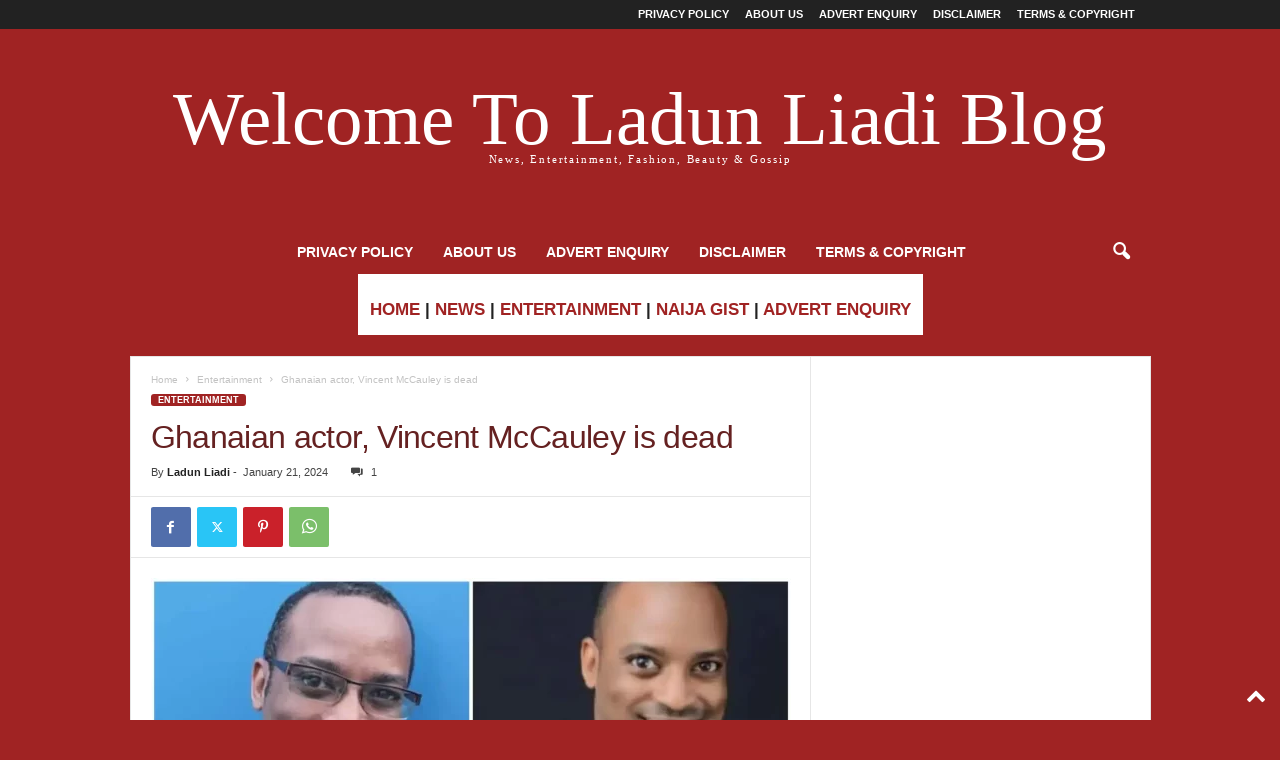

--- FILE ---
content_type: text/html; charset=UTF-8
request_url: https://ladunliadinews.com/ghanaian-actor-vincent-mccauley-is-dead/
body_size: 20859
content:
<!doctype html >
<!--[if IE 8]>    <html class="ie8" lang="en-US"> <![endif]-->
<!--[if IE 9]>    <html class="ie9" lang="en-US"> <![endif]-->
<!--[if gt IE 8]><!--> <html lang="en-US"> <!--<![endif]-->
<head>
    <title>Ghanaian actor, Vincent McCauley is dead | Ladun Liadi&#039;s Blog</title>
    <meta charset="UTF-8" />
    <meta name="viewport" content="width=device-width, initial-scale=1.0">
    <link rel="pingback" href="https://ladunliadinews.com/xmlrpc.php" />
    <meta name='robots' content='index, follow, max-image-preview:large, max-snippet:-1, max-video-preview:-1' />
	<style>img:is([sizes="auto" i], [sizes^="auto," i]) { contain-intrinsic-size: 3000px 1500px }</style>
	<link rel="icon" type="image/png" href="https://ladunliadinews.com/wp-content/uploads/2023/06/LLB-LOGO-2.jpg">
	<!-- This site is optimized with the Yoast SEO Premium plugin v20.3 (Yoast SEO v26.8) - https://yoast.com/product/yoast-seo-premium-wordpress/ -->
	<meta name="description" content="Renowned Ghanaian actor, Vincent McCauley is dead He passed away on Monday, January 15, 2024, following surgery for a brain tumor in South Africa. His" />
	<link rel="canonical" href="https://ladunliadinews.com/ghanaian-actor-vincent-mccauley-is-dead/" />
	<meta property="og:locale" content="en_US" />
	<meta property="og:type" content="article" />
	<meta property="og:title" content="Ghanaian actor, Vincent McCauley is dead" />
	<meta property="og:description" content="Ladun Liadi Blog is the premier online media for breaking news, entertainment and more in Nigeria." />
	<meta property="og:url" content="https://ladunliadinews.com/ghanaian-actor-vincent-mccauley-is-dead/" />
	<meta property="og:site_name" content="Ladun Liadi&#039;s Blog" />
	<meta property="article:publisher" content="https://web.facebook.com/Ladunliadi" />
	<meta property="article:published_time" content="2024-01-21T19:33:09+00:00" />
	<meta property="article:modified_time" content="2025-11-07T12:09:41+00:00" />
	<meta property="og:image" content="https://ladunliadinews.com/wp-content/uploads/2024/01/Ghanaian-actor-Vincent-McCauley-is-dead.webp" />
	<meta property="og:image:width" content="1536" />
	<meta property="og:image:height" content="863" />
	<meta property="og:image:type" content="image/webp" />
	<meta name="author" content="Ladun Liadi" />
	<meta name="twitter:card" content="summary_large_image" />
	<meta name="twitter:creator" content="@Ladunliadi" />
	<meta name="twitter:site" content="@Ladunliadi" />
	<meta name="twitter:label1" content="Written by" />
	<meta name="twitter:data1" content="Ladun Liadi" />
	<meta name="twitter:label2" content="Est. reading time" />
	<meta name="twitter:data2" content="2 minutes" />
	<script type="application/ld+json" class="yoast-schema-graph">{"@context":"https://schema.org","@graph":[{"@type":"Article","@id":"https://ladunliadinews.com/ghanaian-actor-vincent-mccauley-is-dead/#article","isPartOf":{"@id":"https://ladunliadinews.com/ghanaian-actor-vincent-mccauley-is-dead/"},"author":{"name":"Ladun Liadi","@id":"https://ladunliadinews.com/#/schema/person/47d521ac95659aa1447be4a31f030974"},"headline":"Ghanaian actor, Vincent McCauley is dead","datePublished":"2024-01-21T19:33:09+00:00","dateModified":"2025-11-07T12:09:41+00:00","mainEntityOfPage":{"@id":"https://ladunliadinews.com/ghanaian-actor-vincent-mccauley-is-dead/"},"wordCount":216,"commentCount":1,"publisher":{"@id":"https://ladunliadinews.com/#organization"},"image":{"@id":"https://ladunliadinews.com/ghanaian-actor-vincent-mccauley-is-dead/#primaryimage"},"thumbnailUrl":"https://ladunliadinews.com/wp-content/uploads/2024/01/Ghanaian-actor-Vincent-McCauley-is-dead.webp","keywords":["Vincent McCauley"],"articleSection":["Entertainment"],"inLanguage":"en-US","potentialAction":[{"@type":"CommentAction","name":"Comment","target":["https://ladunliadinews.com/ghanaian-actor-vincent-mccauley-is-dead/#respond"]}]},{"@type":"WebPage","@id":"https://ladunliadinews.com/ghanaian-actor-vincent-mccauley-is-dead/","url":"https://ladunliadinews.com/ghanaian-actor-vincent-mccauley-is-dead/","name":"Ghanaian actor, Vincent McCauley is dead | Ladun Liadi&#039;s Blog","isPartOf":{"@id":"https://ladunliadinews.com/#website"},"primaryImageOfPage":{"@id":"https://ladunliadinews.com/ghanaian-actor-vincent-mccauley-is-dead/#primaryimage"},"image":{"@id":"https://ladunliadinews.com/ghanaian-actor-vincent-mccauley-is-dead/#primaryimage"},"thumbnailUrl":"https://ladunliadinews.com/wp-content/uploads/2024/01/Ghanaian-actor-Vincent-McCauley-is-dead.webp","datePublished":"2024-01-21T19:33:09+00:00","dateModified":"2025-11-07T12:09:41+00:00","description":"Renowned Ghanaian actor, Vincent McCauley is dead He passed away on Monday, January 15, 2024, following surgery for a brain tumor in South Africa. His","breadcrumb":{"@id":"https://ladunliadinews.com/ghanaian-actor-vincent-mccauley-is-dead/#breadcrumb"},"inLanguage":"en-US","potentialAction":[{"@type":"ReadAction","target":["https://ladunliadinews.com/ghanaian-actor-vincent-mccauley-is-dead/"]}]},{"@type":"ImageObject","inLanguage":"en-US","@id":"https://ladunliadinews.com/ghanaian-actor-vincent-mccauley-is-dead/#primaryimage","url":"https://ladunliadinews.com/wp-content/uploads/2024/01/Ghanaian-actor-Vincent-McCauley-is-dead.webp","contentUrl":"https://ladunliadinews.com/wp-content/uploads/2024/01/Ghanaian-actor-Vincent-McCauley-is-dead.webp","width":1536,"height":863,"caption":"Ghanaian actor, Vincent McCauley is dead"},{"@type":"BreadcrumbList","@id":"https://ladunliadinews.com/ghanaian-actor-vincent-mccauley-is-dead/#breadcrumb","itemListElement":[{"@type":"ListItem","position":1,"name":"Home","item":"https://ladunliadinews.com/"},{"@type":"ListItem","position":2,"name":"Entertainment","item":"https://ladunliadinews.com/entertainment/"},{"@type":"ListItem","position":3,"name":"Ghanaian actor, Vincent McCauley is dead"}]},{"@type":"WebSite","@id":"https://ladunliadinews.com/#website","url":"https://ladunliadinews.com/","name":"Ladun Liadi's Blog","description":"Latest Entertainment, Celebrity, and Trending News Blog","publisher":{"@id":"https://ladunliadinews.com/#organization"},"alternateName":"Ladun Liadi's Blog","potentialAction":[{"@type":"SearchAction","target":{"@type":"EntryPoint","urlTemplate":"https://ladunliadinews.com/?s={search_term_string}"},"query-input":{"@type":"PropertyValueSpecification","valueRequired":true,"valueName":"search_term_string"}}],"inLanguage":"en-US"},{"@type":"Organization","@id":"https://ladunliadinews.com/#organization","name":"Ladun Liadi's Blog","alternateName":"Ladun Liadi's Blog","url":"https://ladunliadinews.com/","logo":{"@type":"ImageObject","inLanguage":"en-US","@id":"https://ladunliadinews.com/#/schema/logo/image/","url":"https://i0.wp.com/ladunliadinews.com/wp-content/uploads/2023/06/LLB-LOGO.jpg?fit=632%2C481&ssl=1","contentUrl":"https://i0.wp.com/ladunliadinews.com/wp-content/uploads/2023/06/LLB-LOGO.jpg?fit=632%2C481&ssl=1","width":632,"height":481,"caption":"Ladun Liadi's Blog"},"image":{"@id":"https://ladunliadinews.com/#/schema/logo/image/"},"sameAs":["https://web.facebook.com/Ladunliadi","https://x.com/Ladunliadi","https://www.instagram.com/ladunliadi/"]},{"@type":"Person","@id":"https://ladunliadinews.com/#/schema/person/47d521ac95659aa1447be4a31f030974","name":"Ladun Liadi","image":{"@type":"ImageObject","inLanguage":"en-US","@id":"https://ladunliadinews.com/#/schema/person/image/","url":"https://secure.gravatar.com/avatar/12cd750b62121386ec65a05e1b109850b449a6bbbec0117e8cf169eff8cc6961?s=96&d=retro&r=g","contentUrl":"https://secure.gravatar.com/avatar/12cd750b62121386ec65a05e1b109850b449a6bbbec0117e8cf169eff8cc6961?s=96&d=retro&r=g","caption":"Ladun Liadi"},"url":"https://ladunliadinews.com/author/ladun1/"}]}</script>
	<!-- / Yoast SEO Premium plugin. -->


<link rel='dns-prefetch' href='//platform-api.sharethis.com' />
<link rel='dns-prefetch' href='//www.googletagmanager.com' />
<link rel="alternate" type="application/rss+xml" title="Ladun Liadi&#039;s Blog &raquo; Feed" href="https://ladunliadinews.com/feed/" />
<link rel="alternate" type="application/rss+xml" title="Ladun Liadi&#039;s Blog &raquo; Comments Feed" href="https://ladunliadinews.com/comments/feed/" />
<link rel="alternate" type="application/rss+xml" title="Ladun Liadi&#039;s Blog &raquo; Ghanaian actor, Vincent McCauley is dead Comments Feed" href="https://ladunliadinews.com/ghanaian-actor-vincent-mccauley-is-dead/feed/" />
		<!-- This site uses the Google Analytics by MonsterInsights plugin v9.11.1 - Using Analytics tracking - https://www.monsterinsights.com/ -->
							<script src="//www.googletagmanager.com/gtag/js?id=G-V4CW4GWZWJ"  data-cfasync="false" data-wpfc-render="false" type="text/javascript" async></script>
			<script data-cfasync="false" data-wpfc-render="false" type="text/javascript">
				var mi_version = '9.11.1';
				var mi_track_user = true;
				var mi_no_track_reason = '';
								var MonsterInsightsDefaultLocations = {"page_location":"https:\/\/ladunliadinews.com\/ghanaian-actor-vincent-mccauley-is-dead\/"};
								if ( typeof MonsterInsightsPrivacyGuardFilter === 'function' ) {
					var MonsterInsightsLocations = (typeof MonsterInsightsExcludeQuery === 'object') ? MonsterInsightsPrivacyGuardFilter( MonsterInsightsExcludeQuery ) : MonsterInsightsPrivacyGuardFilter( MonsterInsightsDefaultLocations );
				} else {
					var MonsterInsightsLocations = (typeof MonsterInsightsExcludeQuery === 'object') ? MonsterInsightsExcludeQuery : MonsterInsightsDefaultLocations;
				}

								var disableStrs = [
										'ga-disable-G-V4CW4GWZWJ',
									];

				/* Function to detect opted out users */
				function __gtagTrackerIsOptedOut() {
					for (var index = 0; index < disableStrs.length; index++) {
						if (document.cookie.indexOf(disableStrs[index] + '=true') > -1) {
							return true;
						}
					}

					return false;
				}

				/* Disable tracking if the opt-out cookie exists. */
				if (__gtagTrackerIsOptedOut()) {
					for (var index = 0; index < disableStrs.length; index++) {
						window[disableStrs[index]] = true;
					}
				}

				/* Opt-out function */
				function __gtagTrackerOptout() {
					for (var index = 0; index < disableStrs.length; index++) {
						document.cookie = disableStrs[index] + '=true; expires=Thu, 31 Dec 2099 23:59:59 UTC; path=/';
						window[disableStrs[index]] = true;
					}
				}

				if ('undefined' === typeof gaOptout) {
					function gaOptout() {
						__gtagTrackerOptout();
					}
				}
								window.dataLayer = window.dataLayer || [];

				window.MonsterInsightsDualTracker = {
					helpers: {},
					trackers: {},
				};
				if (mi_track_user) {
					function __gtagDataLayer() {
						dataLayer.push(arguments);
					}

					function __gtagTracker(type, name, parameters) {
						if (!parameters) {
							parameters = {};
						}

						if (parameters.send_to) {
							__gtagDataLayer.apply(null, arguments);
							return;
						}

						if (type === 'event') {
														parameters.send_to = monsterinsights_frontend.v4_id;
							var hookName = name;
							if (typeof parameters['event_category'] !== 'undefined') {
								hookName = parameters['event_category'] + ':' + name;
							}

							if (typeof MonsterInsightsDualTracker.trackers[hookName] !== 'undefined') {
								MonsterInsightsDualTracker.trackers[hookName](parameters);
							} else {
								__gtagDataLayer('event', name, parameters);
							}
							
						} else {
							__gtagDataLayer.apply(null, arguments);
						}
					}

					__gtagTracker('js', new Date());
					__gtagTracker('set', {
						'developer_id.dZGIzZG': true,
											});
					if ( MonsterInsightsLocations.page_location ) {
						__gtagTracker('set', MonsterInsightsLocations);
					}
										__gtagTracker('config', 'G-V4CW4GWZWJ', {"forceSSL":"true","link_attribution":"true"} );
										window.gtag = __gtagTracker;										(function () {
						/* https://developers.google.com/analytics/devguides/collection/analyticsjs/ */
						/* ga and __gaTracker compatibility shim. */
						var noopfn = function () {
							return null;
						};
						var newtracker = function () {
							return new Tracker();
						};
						var Tracker = function () {
							return null;
						};
						var p = Tracker.prototype;
						p.get = noopfn;
						p.set = noopfn;
						p.send = function () {
							var args = Array.prototype.slice.call(arguments);
							args.unshift('send');
							__gaTracker.apply(null, args);
						};
						var __gaTracker = function () {
							var len = arguments.length;
							if (len === 0) {
								return;
							}
							var f = arguments[len - 1];
							if (typeof f !== 'object' || f === null || typeof f.hitCallback !== 'function') {
								if ('send' === arguments[0]) {
									var hitConverted, hitObject = false, action;
									if ('event' === arguments[1]) {
										if ('undefined' !== typeof arguments[3]) {
											hitObject = {
												'eventAction': arguments[3],
												'eventCategory': arguments[2],
												'eventLabel': arguments[4],
												'value': arguments[5] ? arguments[5] : 1,
											}
										}
									}
									if ('pageview' === arguments[1]) {
										if ('undefined' !== typeof arguments[2]) {
											hitObject = {
												'eventAction': 'page_view',
												'page_path': arguments[2],
											}
										}
									}
									if (typeof arguments[2] === 'object') {
										hitObject = arguments[2];
									}
									if (typeof arguments[5] === 'object') {
										Object.assign(hitObject, arguments[5]);
									}
									if ('undefined' !== typeof arguments[1].hitType) {
										hitObject = arguments[1];
										if ('pageview' === hitObject.hitType) {
											hitObject.eventAction = 'page_view';
										}
									}
									if (hitObject) {
										action = 'timing' === arguments[1].hitType ? 'timing_complete' : hitObject.eventAction;
										hitConverted = mapArgs(hitObject);
										__gtagTracker('event', action, hitConverted);
									}
								}
								return;
							}

							function mapArgs(args) {
								var arg, hit = {};
								var gaMap = {
									'eventCategory': 'event_category',
									'eventAction': 'event_action',
									'eventLabel': 'event_label',
									'eventValue': 'event_value',
									'nonInteraction': 'non_interaction',
									'timingCategory': 'event_category',
									'timingVar': 'name',
									'timingValue': 'value',
									'timingLabel': 'event_label',
									'page': 'page_path',
									'location': 'page_location',
									'title': 'page_title',
									'referrer' : 'page_referrer',
								};
								for (arg in args) {
																		if (!(!args.hasOwnProperty(arg) || !gaMap.hasOwnProperty(arg))) {
										hit[gaMap[arg]] = args[arg];
									} else {
										hit[arg] = args[arg];
									}
								}
								return hit;
							}

							try {
								f.hitCallback();
							} catch (ex) {
							}
						};
						__gaTracker.create = newtracker;
						__gaTracker.getByName = newtracker;
						__gaTracker.getAll = function () {
							return [];
						};
						__gaTracker.remove = noopfn;
						__gaTracker.loaded = true;
						window['__gaTracker'] = __gaTracker;
					})();
									} else {
										console.log("");
					(function () {
						function __gtagTracker() {
							return null;
						}

						window['__gtagTracker'] = __gtagTracker;
						window['gtag'] = __gtagTracker;
					})();
									}
			</script>
							<!-- / Google Analytics by MonsterInsights -->
		<link rel='stylesheet' id='wp-block-library-css' href='https://ladunliadinews.com/wp-includes/css/dist/block-library/style.min.css?ver=6.8.3' type='text/css' media='all' />
<style id='classic-theme-styles-inline-css' type='text/css'>
/*! This file is auto-generated */
.wp-block-button__link{color:#fff;background-color:#32373c;border-radius:9999px;box-shadow:none;text-decoration:none;padding:calc(.667em + 2px) calc(1.333em + 2px);font-size:1.125em}.wp-block-file__button{background:#32373c;color:#fff;text-decoration:none}
</style>
<style id='global-styles-inline-css' type='text/css'>
:root{--wp--preset--aspect-ratio--square: 1;--wp--preset--aspect-ratio--4-3: 4/3;--wp--preset--aspect-ratio--3-4: 3/4;--wp--preset--aspect-ratio--3-2: 3/2;--wp--preset--aspect-ratio--2-3: 2/3;--wp--preset--aspect-ratio--16-9: 16/9;--wp--preset--aspect-ratio--9-16: 9/16;--wp--preset--color--black: #000000;--wp--preset--color--cyan-bluish-gray: #abb8c3;--wp--preset--color--white: #ffffff;--wp--preset--color--pale-pink: #f78da7;--wp--preset--color--vivid-red: #cf2e2e;--wp--preset--color--luminous-vivid-orange: #ff6900;--wp--preset--color--luminous-vivid-amber: #fcb900;--wp--preset--color--light-green-cyan: #7bdcb5;--wp--preset--color--vivid-green-cyan: #00d084;--wp--preset--color--pale-cyan-blue: #8ed1fc;--wp--preset--color--vivid-cyan-blue: #0693e3;--wp--preset--color--vivid-purple: #9b51e0;--wp--preset--gradient--vivid-cyan-blue-to-vivid-purple: linear-gradient(135deg,rgba(6,147,227,1) 0%,rgb(155,81,224) 100%);--wp--preset--gradient--light-green-cyan-to-vivid-green-cyan: linear-gradient(135deg,rgb(122,220,180) 0%,rgb(0,208,130) 100%);--wp--preset--gradient--luminous-vivid-amber-to-luminous-vivid-orange: linear-gradient(135deg,rgba(252,185,0,1) 0%,rgba(255,105,0,1) 100%);--wp--preset--gradient--luminous-vivid-orange-to-vivid-red: linear-gradient(135deg,rgba(255,105,0,1) 0%,rgb(207,46,46) 100%);--wp--preset--gradient--very-light-gray-to-cyan-bluish-gray: linear-gradient(135deg,rgb(238,238,238) 0%,rgb(169,184,195) 100%);--wp--preset--gradient--cool-to-warm-spectrum: linear-gradient(135deg,rgb(74,234,220) 0%,rgb(151,120,209) 20%,rgb(207,42,186) 40%,rgb(238,44,130) 60%,rgb(251,105,98) 80%,rgb(254,248,76) 100%);--wp--preset--gradient--blush-light-purple: linear-gradient(135deg,rgb(255,206,236) 0%,rgb(152,150,240) 100%);--wp--preset--gradient--blush-bordeaux: linear-gradient(135deg,rgb(254,205,165) 0%,rgb(254,45,45) 50%,rgb(107,0,62) 100%);--wp--preset--gradient--luminous-dusk: linear-gradient(135deg,rgb(255,203,112) 0%,rgb(199,81,192) 50%,rgb(65,88,208) 100%);--wp--preset--gradient--pale-ocean: linear-gradient(135deg,rgb(255,245,203) 0%,rgb(182,227,212) 50%,rgb(51,167,181) 100%);--wp--preset--gradient--electric-grass: linear-gradient(135deg,rgb(202,248,128) 0%,rgb(113,206,126) 100%);--wp--preset--gradient--midnight: linear-gradient(135deg,rgb(2,3,129) 0%,rgb(40,116,252) 100%);--wp--preset--font-size--small: 10px;--wp--preset--font-size--medium: 20px;--wp--preset--font-size--large: 30px;--wp--preset--font-size--x-large: 42px;--wp--preset--font-size--regular: 14px;--wp--preset--font-size--larger: 48px;--wp--preset--spacing--20: 0.44rem;--wp--preset--spacing--30: 0.67rem;--wp--preset--spacing--40: 1rem;--wp--preset--spacing--50: 1.5rem;--wp--preset--spacing--60: 2.25rem;--wp--preset--spacing--70: 3.38rem;--wp--preset--spacing--80: 5.06rem;--wp--preset--shadow--natural: 6px 6px 9px rgba(0, 0, 0, 0.2);--wp--preset--shadow--deep: 12px 12px 50px rgba(0, 0, 0, 0.4);--wp--preset--shadow--sharp: 6px 6px 0px rgba(0, 0, 0, 0.2);--wp--preset--shadow--outlined: 6px 6px 0px -3px rgba(255, 255, 255, 1), 6px 6px rgba(0, 0, 0, 1);--wp--preset--shadow--crisp: 6px 6px 0px rgba(0, 0, 0, 1);}:where(.is-layout-flex){gap: 0.5em;}:where(.is-layout-grid){gap: 0.5em;}body .is-layout-flex{display: flex;}.is-layout-flex{flex-wrap: wrap;align-items: center;}.is-layout-flex > :is(*, div){margin: 0;}body .is-layout-grid{display: grid;}.is-layout-grid > :is(*, div){margin: 0;}:where(.wp-block-columns.is-layout-flex){gap: 2em;}:where(.wp-block-columns.is-layout-grid){gap: 2em;}:where(.wp-block-post-template.is-layout-flex){gap: 1.25em;}:where(.wp-block-post-template.is-layout-grid){gap: 1.25em;}.has-black-color{color: var(--wp--preset--color--black) !important;}.has-cyan-bluish-gray-color{color: var(--wp--preset--color--cyan-bluish-gray) !important;}.has-white-color{color: var(--wp--preset--color--white) !important;}.has-pale-pink-color{color: var(--wp--preset--color--pale-pink) !important;}.has-vivid-red-color{color: var(--wp--preset--color--vivid-red) !important;}.has-luminous-vivid-orange-color{color: var(--wp--preset--color--luminous-vivid-orange) !important;}.has-luminous-vivid-amber-color{color: var(--wp--preset--color--luminous-vivid-amber) !important;}.has-light-green-cyan-color{color: var(--wp--preset--color--light-green-cyan) !important;}.has-vivid-green-cyan-color{color: var(--wp--preset--color--vivid-green-cyan) !important;}.has-pale-cyan-blue-color{color: var(--wp--preset--color--pale-cyan-blue) !important;}.has-vivid-cyan-blue-color{color: var(--wp--preset--color--vivid-cyan-blue) !important;}.has-vivid-purple-color{color: var(--wp--preset--color--vivid-purple) !important;}.has-black-background-color{background-color: var(--wp--preset--color--black) !important;}.has-cyan-bluish-gray-background-color{background-color: var(--wp--preset--color--cyan-bluish-gray) !important;}.has-white-background-color{background-color: var(--wp--preset--color--white) !important;}.has-pale-pink-background-color{background-color: var(--wp--preset--color--pale-pink) !important;}.has-vivid-red-background-color{background-color: var(--wp--preset--color--vivid-red) !important;}.has-luminous-vivid-orange-background-color{background-color: var(--wp--preset--color--luminous-vivid-orange) !important;}.has-luminous-vivid-amber-background-color{background-color: var(--wp--preset--color--luminous-vivid-amber) !important;}.has-light-green-cyan-background-color{background-color: var(--wp--preset--color--light-green-cyan) !important;}.has-vivid-green-cyan-background-color{background-color: var(--wp--preset--color--vivid-green-cyan) !important;}.has-pale-cyan-blue-background-color{background-color: var(--wp--preset--color--pale-cyan-blue) !important;}.has-vivid-cyan-blue-background-color{background-color: var(--wp--preset--color--vivid-cyan-blue) !important;}.has-vivid-purple-background-color{background-color: var(--wp--preset--color--vivid-purple) !important;}.has-black-border-color{border-color: var(--wp--preset--color--black) !important;}.has-cyan-bluish-gray-border-color{border-color: var(--wp--preset--color--cyan-bluish-gray) !important;}.has-white-border-color{border-color: var(--wp--preset--color--white) !important;}.has-pale-pink-border-color{border-color: var(--wp--preset--color--pale-pink) !important;}.has-vivid-red-border-color{border-color: var(--wp--preset--color--vivid-red) !important;}.has-luminous-vivid-orange-border-color{border-color: var(--wp--preset--color--luminous-vivid-orange) !important;}.has-luminous-vivid-amber-border-color{border-color: var(--wp--preset--color--luminous-vivid-amber) !important;}.has-light-green-cyan-border-color{border-color: var(--wp--preset--color--light-green-cyan) !important;}.has-vivid-green-cyan-border-color{border-color: var(--wp--preset--color--vivid-green-cyan) !important;}.has-pale-cyan-blue-border-color{border-color: var(--wp--preset--color--pale-cyan-blue) !important;}.has-vivid-cyan-blue-border-color{border-color: var(--wp--preset--color--vivid-cyan-blue) !important;}.has-vivid-purple-border-color{border-color: var(--wp--preset--color--vivid-purple) !important;}.has-vivid-cyan-blue-to-vivid-purple-gradient-background{background: var(--wp--preset--gradient--vivid-cyan-blue-to-vivid-purple) !important;}.has-light-green-cyan-to-vivid-green-cyan-gradient-background{background: var(--wp--preset--gradient--light-green-cyan-to-vivid-green-cyan) !important;}.has-luminous-vivid-amber-to-luminous-vivid-orange-gradient-background{background: var(--wp--preset--gradient--luminous-vivid-amber-to-luminous-vivid-orange) !important;}.has-luminous-vivid-orange-to-vivid-red-gradient-background{background: var(--wp--preset--gradient--luminous-vivid-orange-to-vivid-red) !important;}.has-very-light-gray-to-cyan-bluish-gray-gradient-background{background: var(--wp--preset--gradient--very-light-gray-to-cyan-bluish-gray) !important;}.has-cool-to-warm-spectrum-gradient-background{background: var(--wp--preset--gradient--cool-to-warm-spectrum) !important;}.has-blush-light-purple-gradient-background{background: var(--wp--preset--gradient--blush-light-purple) !important;}.has-blush-bordeaux-gradient-background{background: var(--wp--preset--gradient--blush-bordeaux) !important;}.has-luminous-dusk-gradient-background{background: var(--wp--preset--gradient--luminous-dusk) !important;}.has-pale-ocean-gradient-background{background: var(--wp--preset--gradient--pale-ocean) !important;}.has-electric-grass-gradient-background{background: var(--wp--preset--gradient--electric-grass) !important;}.has-midnight-gradient-background{background: var(--wp--preset--gradient--midnight) !important;}.has-small-font-size{font-size: var(--wp--preset--font-size--small) !important;}.has-medium-font-size{font-size: var(--wp--preset--font-size--medium) !important;}.has-large-font-size{font-size: var(--wp--preset--font-size--large) !important;}.has-x-large-font-size{font-size: var(--wp--preset--font-size--x-large) !important;}
:where(.wp-block-post-template.is-layout-flex){gap: 1.25em;}:where(.wp-block-post-template.is-layout-grid){gap: 1.25em;}
:where(.wp-block-columns.is-layout-flex){gap: 2em;}:where(.wp-block-columns.is-layout-grid){gap: 2em;}
:root :where(.wp-block-pullquote){font-size: 1.5em;line-height: 1.6;}
</style>
<link rel='stylesheet' id='share-this-share-buttons-sticky-css' href='https://ladunliadinews.com/wp-content/plugins/sharethis-share-buttons/css/mu-style.css?ver=1754896696' type='text/css' media='all' />
<link rel='stylesheet' id='td-theme-css' href='https://ladunliadinews.com/wp-content/themes/Newsmag/style.css?ver=5.4.3.4' type='text/css' media='all' />
<style id='td-theme-inline-css' type='text/css'>
    
        /* custom css - generated by TagDiv Composer */
        @media (max-width: 767px) {
            .td-header-desktop-wrap {
                display: none;
            }
        }
        @media (min-width: 767px) {
            .td-header-mobile-wrap {
                display: none;
            }
        }
    
	
</style>
<link rel='stylesheet' id='td-legacy-framework-front-style-css' href='https://ladunliadinews.com/wp-content/plugins/td-composer/legacy/Newsmag/assets/css/td_legacy_main.css?ver=02f7892c77f8d92ff3a6477b3d96dee8' type='text/css' media='all' />
<script type="text/javascript" src="https://ladunliadinews.com/wp-content/plugins/google-analytics-for-wordpress/assets/js/frontend-gtag.min.js?ver=9.11.1" id="monsterinsights-frontend-script-js" async="async" data-wp-strategy="async"></script>
<script data-cfasync="false" data-wpfc-render="false" type="text/javascript" id='monsterinsights-frontend-script-js-extra'>/* <![CDATA[ */
var monsterinsights_frontend = {"js_events_tracking":"true","download_extensions":"doc,pdf,ppt,zip,xls,docx,pptx,xlsx","inbound_paths":"[{\"path\":\"\\\/go\\\/\",\"label\":\"affiliate\"},{\"path\":\"\\\/recommend\\\/\",\"label\":\"affiliate\"}]","home_url":"https:\/\/ladunliadinews.com","hash_tracking":"false","v4_id":"G-V4CW4GWZWJ"};/* ]]> */
</script>
<script type="text/javascript" src="//platform-api.sharethis.com/js/sharethis.js?ver=2.3.6#property=656d88227ff7d60012c3824e&amp;product=inline-buttons&amp;source=sharethis-share-buttons-wordpress" id="share-this-share-buttons-mu-js"></script>
<script type="text/javascript" src="https://ladunliadinews.com/wp-includes/js/jquery/jquery.min.js?ver=3.7.1" id="jquery-core-js"></script>
<script type="text/javascript" src="https://ladunliadinews.com/wp-includes/js/jquery/jquery-migrate.min.js?ver=3.4.1" id="jquery-migrate-js"></script>

<!-- Google tag (gtag.js) snippet added by Site Kit -->
<!-- Google Analytics snippet added by Site Kit -->
<script type="text/javascript" src="https://www.googletagmanager.com/gtag/js?id=GT-WP5MHLC" id="google_gtagjs-js" async></script>
<script type="text/javascript" id="google_gtagjs-js-after">
/* <![CDATA[ */
window.dataLayer = window.dataLayer || [];function gtag(){dataLayer.push(arguments);}
gtag("set","linker",{"domains":["ladunliadinews.com"]});
gtag("js", new Date());
gtag("set", "developer_id.dZTNiMT", true);
gtag("config", "GT-WP5MHLC");
/* ]]> */
</script>
<link rel="https://api.w.org/" href="https://ladunliadinews.com/wp-json/" /><link rel="alternate" title="JSON" type="application/json" href="https://ladunliadinews.com/wp-json/wp/v2/posts/235248" /><link rel="EditURI" type="application/rsd+xml" title="RSD" href="https://ladunliadinews.com/xmlrpc.php?rsd" />
<meta name="generator" content="WordPress 6.8.3" />
<link rel='shortlink' href='https://ladunliadinews.com/?p=235248' />
<link rel="alternate" title="oEmbed (JSON)" type="application/json+oembed" href="https://ladunliadinews.com/wp-json/oembed/1.0/embed?url=https%3A%2F%2Fladunliadinews.com%2Fghanaian-actor-vincent-mccauley-is-dead%2F" />
<link rel="alternate" title="oEmbed (XML)" type="text/xml+oembed" href="https://ladunliadinews.com/wp-json/oembed/1.0/embed?url=https%3A%2F%2Fladunliadinews.com%2Fghanaian-actor-vincent-mccauley-is-dead%2F&#038;format=xml" />
<meta name="generator" content="Site Kit by Google 1.170.0" />
<!-- JS generated by theme -->

<script type="text/javascript" id="td-generated-header-js">
    
    

	    var tdBlocksArray = []; //here we store all the items for the current page

	    // td_block class - each ajax block uses a object of this class for requests
	    function tdBlock() {
		    this.id = '';
		    this.block_type = 1; //block type id (1-234 etc)
		    this.atts = '';
		    this.td_column_number = '';
		    this.td_current_page = 1; //
		    this.post_count = 0; //from wp
		    this.found_posts = 0; //from wp
		    this.max_num_pages = 0; //from wp
		    this.td_filter_value = ''; //current live filter value
		    this.is_ajax_running = false;
		    this.td_user_action = ''; // load more or infinite loader (used by the animation)
		    this.header_color = '';
		    this.ajax_pagination_infinite_stop = ''; //show load more at page x
	    }

        // td_js_generator - mini detector
        ( function () {
            var htmlTag = document.getElementsByTagName("html")[0];

	        if ( navigator.userAgent.indexOf("MSIE 10.0") > -1 ) {
                htmlTag.className += ' ie10';
            }

            if ( !!navigator.userAgent.match(/Trident.*rv\:11\./) ) {
                htmlTag.className += ' ie11';
            }

	        if ( navigator.userAgent.indexOf("Edge") > -1 ) {
                htmlTag.className += ' ieEdge';
            }

            if ( /(iPad|iPhone|iPod)/g.test(navigator.userAgent) ) {
                htmlTag.className += ' td-md-is-ios';
            }

            var user_agent = navigator.userAgent.toLowerCase();
            if ( user_agent.indexOf("android") > -1 ) {
                htmlTag.className += ' td-md-is-android';
            }

            if ( -1 !== navigator.userAgent.indexOf('Mac OS X')  ) {
                htmlTag.className += ' td-md-is-os-x';
            }

            if ( /chrom(e|ium)/.test(navigator.userAgent.toLowerCase()) ) {
               htmlTag.className += ' td-md-is-chrome';
            }

            if ( -1 !== navigator.userAgent.indexOf('Firefox') ) {
                htmlTag.className += ' td-md-is-firefox';
            }

            if ( -1 !== navigator.userAgent.indexOf('Safari') && -1 === navigator.userAgent.indexOf('Chrome') ) {
                htmlTag.className += ' td-md-is-safari';
            }

            if( -1 !== navigator.userAgent.indexOf('IEMobile') ){
                htmlTag.className += ' td-md-is-iemobile';
            }

        })();

        var tdLocalCache = {};

        ( function () {
            "use strict";

            tdLocalCache = {
                data: {},
                remove: function (resource_id) {
                    delete tdLocalCache.data[resource_id];
                },
                exist: function (resource_id) {
                    return tdLocalCache.data.hasOwnProperty(resource_id) && tdLocalCache.data[resource_id] !== null;
                },
                get: function (resource_id) {
                    return tdLocalCache.data[resource_id];
                },
                set: function (resource_id, cachedData) {
                    tdLocalCache.remove(resource_id);
                    tdLocalCache.data[resource_id] = cachedData;
                }
            };
        })();

    
    
var td_viewport_interval_list=[{"limitBottom":767,"sidebarWidth":251},{"limitBottom":1023,"sidebarWidth":339}];
var td_animation_stack_effect="type0";
var tds_animation_stack=true;
var td_animation_stack_specific_selectors=".entry-thumb, img, .td-lazy-img";
var td_animation_stack_general_selectors=".td-animation-stack img, .td-animation-stack .entry-thumb, .post img, .td-animation-stack .td-lazy-img";
var tdc_is_installed="yes";
var tdc_domain_active=false;
var td_ajax_url="https:\/\/ladunliadinews.com\/wp-admin\/admin-ajax.php?td_theme_name=Newsmag&v=5.4.3.4";
var td_get_template_directory_uri="https:\/\/ladunliadinews.com\/wp-content\/plugins\/td-composer\/legacy\/common";
var tds_snap_menu="";
var tds_logo_on_sticky="";
var tds_header_style="10";
var td_please_wait="Please wait...";
var td_email_user_pass_incorrect="User or password incorrect!";
var td_email_user_incorrect="Email or username incorrect!";
var td_email_incorrect="Email incorrect!";
var td_user_incorrect="Username incorrect!";
var td_email_user_empty="Email or username empty!";
var td_pass_empty="Pass empty!";
var td_pass_pattern_incorrect="Invalid Pass Pattern!";
var td_retype_pass_incorrect="Retyped Pass incorrect!";
var tds_more_articles_on_post_enable="";
var tds_more_articles_on_post_time_to_wait="";
var tds_more_articles_on_post_pages_distance_from_top=0;
var tds_captcha="";
var tds_theme_color_site_wide="#a02323";
var tds_smart_sidebar="";
var tdThemeName="Newsmag";
var tdThemeNameWl="Newsmag";
var td_magnific_popup_translation_tPrev="Previous (Left arrow key)";
var td_magnific_popup_translation_tNext="Next (Right arrow key)";
var td_magnific_popup_translation_tCounter="%curr% of %total%";
var td_magnific_popup_translation_ajax_tError="The content from %url% could not be loaded.";
var td_magnific_popup_translation_image_tError="The image #%curr% could not be loaded.";
var tdBlockNonce="ab9616e595";
var tdMobileMenu="enabled";
var tdMobileSearch="enabled";
var tdDateNamesI18n={"month_names":["January","February","March","April","May","June","July","August","September","October","November","December"],"month_names_short":["Jan","Feb","Mar","Apr","May","Jun","Jul","Aug","Sep","Oct","Nov","Dec"],"day_names":["Sunday","Monday","Tuesday","Wednesday","Thursday","Friday","Saturday"],"day_names_short":["Sun","Mon","Tue","Wed","Thu","Fri","Sat"]};
var td_deploy_mode="deploy";
var td_ad_background_click_link="";
var td_ad_background_click_target="";
</script>


<!-- Header style compiled by theme -->

<style>
/* custom css - generated by TagDiv Composer */
    
.td-header-border:before,
    .td-trending-now-title,
    .td_block_mega_menu .td_mega_menu_sub_cats .cur-sub-cat,
    .td-post-category:hover,
    .td-header-style-2 .td-header-sp-logo,
    .td-next-prev-wrap a:hover i,
    .page-nav .current,
    .widget_calendar tfoot a:hover,
    .td-footer-container .widget_search .wpb_button:hover,
    .td-scroll-up-visible,
    .dropcap,
    .td-category a,
    input[type="submit"]:hover,
    .td-post-small-box a:hover,
    .td-404-sub-sub-title a:hover,
    .td-rating-bar-wrap div,
    .td_top_authors .td-active .td-author-post-count,
    .td_top_authors .td-active .td-author-comments-count,
    .td_smart_list_3 .td-sml3-top-controls i:hover,
    .td_smart_list_3 .td-sml3-bottom-controls i:hover,
    .td_wrapper_video_playlist .td_video_controls_playlist_wrapper,
    .td-read-more a:hover,
    .td-login-wrap .btn,
    .td_display_err,
    .td-header-style-6 .td-top-menu-full,
    #bbpress-forums button:hover,
    #bbpress-forums .bbp-pagination .current,
    .bbp_widget_login .button:hover,
    .header-search-wrap .td-drop-down-search .btn:hover,
    .td-post-text-content .more-link-wrap:hover a,
    #buddypress div.item-list-tabs ul li > a span,
    #buddypress div.item-list-tabs ul li > a:hover span,
    #buddypress input[type=submit]:hover,
    #buddypress a.button:hover span,
    #buddypress div.item-list-tabs ul li.selected a span,
    #buddypress div.item-list-tabs ul li.current a span,
    #buddypress input[type=submit]:focus,
    .td-grid-style-3 .td-big-grid-post .td-module-thumb a:last-child:before,
    .td-grid-style-4 .td-big-grid-post .td-module-thumb a:last-child:before,
    .td-grid-style-5 .td-big-grid-post .td-module-thumb:after,
    .td_category_template_2 .td-category-siblings .td-category a:hover,
    .td-weather-week:before,
    .td-weather-information:before,
     .td_3D_btn,
    .td_shadow_btn,
    .td_default_btn,
    .td_square_btn, 
    .td_outlined_btn:hover {
        background-color: #a02323;
    }

    @media (max-width: 767px) {
        .td-category a.td-current-sub-category {
            background-color: #a02323;
        }
    }

    .woocommerce .onsale,
    .woocommerce .woocommerce a.button:hover,
    .woocommerce-page .woocommerce .button:hover,
    .single-product .product .summary .cart .button:hover,
    .woocommerce .woocommerce .product a.button:hover,
    .woocommerce .product a.button:hover,
    .woocommerce .product #respond input#submit:hover,
    .woocommerce .checkout input#place_order:hover,
    .woocommerce .woocommerce.widget .button:hover,
    .woocommerce .woocommerce-message .button:hover,
    .woocommerce .woocommerce-error .button:hover,
    .woocommerce .woocommerce-info .button:hover,
    .woocommerce.widget .ui-slider .ui-slider-handle,
    .vc_btn-black:hover,
	.wpb_btn-black:hover,
	.item-list-tabs .feed:hover a,
	.td-smart-list-button:hover {
    	background-color: #a02323;
    }

    .td-header-sp-top-menu .top-header-menu > .current-menu-item > a,
    .td-header-sp-top-menu .top-header-menu > .current-menu-ancestor > a,
    .td-header-sp-top-menu .top-header-menu > .current-category-ancestor > a,
    .td-header-sp-top-menu .top-header-menu > li > a:hover,
    .td-header-sp-top-menu .top-header-menu > .sfHover > a,
    .top-header-menu ul .current-menu-item > a,
    .top-header-menu ul .current-menu-ancestor > a,
    .top-header-menu ul .current-category-ancestor > a,
    .top-header-menu ul li > a:hover,
    .top-header-menu ul .sfHover > a,
    .sf-menu ul .td-menu-item > a:hover,
    .sf-menu ul .sfHover > a,
    .sf-menu ul .current-menu-ancestor > a,
    .sf-menu ul .current-category-ancestor > a,
    .sf-menu ul .current-menu-item > a,
    .td_module_wrap:hover .entry-title a,
    .td_mod_mega_menu:hover .entry-title a,
    .footer-email-wrap a,
    .widget a:hover,
    .td-footer-container .widget_calendar #today,
    .td-category-pulldown-filter a.td-pulldown-category-filter-link:hover,
    .td-load-more-wrap a:hover,
    .td-post-next-prev-content a:hover,
    .td-author-name a:hover,
    .td-author-url a:hover,
    .td_mod_related_posts:hover .entry-title a,
    .td-search-query,
    .header-search-wrap .td-drop-down-search .result-msg a:hover,
    .td_top_authors .td-active .td-authors-name a,
    .post blockquote p,
    .td-post-content blockquote p,
    .page blockquote p,
    .comment-list cite a:hover,
    .comment-list cite:hover,
    .comment-list .comment-reply-link:hover,
    a,
    .white-menu #td-header-menu .sf-menu > li > a:hover,
    .white-menu #td-header-menu .sf-menu > .current-menu-ancestor > a,
    .white-menu #td-header-menu .sf-menu > .current-menu-item > a,
    .td_quote_on_blocks,
    #bbpress-forums .bbp-forum-freshness a:hover,
    #bbpress-forums .bbp-topic-freshness a:hover,
    #bbpress-forums .bbp-forums-list li a:hover,
    #bbpress-forums .bbp-forum-title:hover,
    #bbpress-forums .bbp-topic-permalink:hover,
    #bbpress-forums .bbp-topic-started-by a:hover,
    #bbpress-forums .bbp-topic-started-in a:hover,
    #bbpress-forums .bbp-body .super-sticky li.bbp-topic-title .bbp-topic-permalink,
    #bbpress-forums .bbp-body .sticky li.bbp-topic-title .bbp-topic-permalink,
    #bbpress-forums #subscription-toggle a:hover,
    #bbpress-forums #favorite-toggle a:hover,
    .woocommerce-account .woocommerce-MyAccount-navigation a:hover,
    .widget_display_replies .bbp-author-name,
    .widget_display_topics .bbp-author-name,
    .archive .widget_archive .current,
    .archive .widget_archive .current a,
    .td-subcategory-header .td-category-siblings .td-subcat-dropdown a.td-current-sub-category,
    .td-subcategory-header .td-category-siblings .td-subcat-dropdown a:hover,
    .td-pulldown-filter-display-option:hover,
    .td-pulldown-filter-display-option .td-pulldown-filter-link:hover,
    .td_normal_slide .td-wrapper-pulldown-filter .td-pulldown-filter-list a:hover,
    #buddypress ul.item-list li div.item-title a:hover,
    .td_block_13 .td-pulldown-filter-list a:hover,
    .td_smart_list_8 .td-smart-list-dropdown-wrap .td-smart-list-button:hover,
    .td_smart_list_8 .td-smart-list-dropdown-wrap .td-smart-list-button:hover i,
    .td-sub-footer-container a:hover,
    .td-instagram-user a,
    .td_outlined_btn,
    body .td_block_list_menu li.current-menu-item > a,
    body .td_block_list_menu li.current-menu-ancestor > a,
    body .td_block_list_menu li.current-category-ancestor > a{
        color: #a02323;
    }

    .td-mega-menu .wpb_content_element li a:hover,
    .td_login_tab_focus {
        color: #a02323 !important;
    }

    .td-next-prev-wrap a:hover i,
    .page-nav .current,
    .widget_tag_cloud a:hover,
    .post .td_quote_box,
    .page .td_quote_box,
    .td-login-panel-title,
    #bbpress-forums .bbp-pagination .current,
    .td_category_template_2 .td-category-siblings .td-category a:hover,
    .page-template-page-pagebuilder-latest .td-instagram-user,
     .td_outlined_btn {
        border-color: #a02323;
    }

    .td_wrapper_video_playlist .td_video_currently_playing:after,
    .item-list-tabs .feed:hover {
        border-color: #a02323 !important;
    }


    
    .td-header-main-menu {
        background-color: #A02323;
    }

    
    .td-header-text-logo .td-logo-text-container .td-logo-text {
        color: #ffffff;
    }

    
    .td-header-text-logo .td-logo-text-container .td-tagline-text {
        color: #ffffff;
    }

    
    .td-footer-container,
    .td-footer-container .td_module_mx3 .meta-info,
    .td-footer-container .td_module_14 .meta-info,
    .td-footer-container .td_module_mx1 .td-block14-border {
        background-color: #652121;
    }
    .td-footer-container .widget_calendar #today {
    	background-color: transparent;
    }

    
    .td_module_1 .td-module-title a {
    	color: #652121;
    }
    
    .td_module_2 .td-module-title a {
    	color: #652121;
    }
    
    .td_module_3 .td-module-title a {
    	color: #a02323;
    }
    
    .td_module_4 .td-module-title a {
    	color: #a02323;
    }
    
    .td_module_5 .td-module-title a {
    	color: #ffffff;
    }
    
    .td_module_6 .td-module-title a {
    	color: #ffffff;
    }
    
    .td_module_7 .td-module-title a {
    	color: #ffffff;
    }
    
    .td_module_8 .td-module-title a {
    	color: #ffffff;
    }
    
    .td_module_9 .td-module-title a {
    	color: #ffffff;
    }
    
    .td_module_10 .td-module-title a {
    	color: #ffffff;
    }
    
    .td_module_11 .td-module-title a {
    	color: #ffffff;
    }
    
    .td_module_12 .td-module-title a {
    	color: #ffffff;
    }
    
    .td_module_13 .td-module-title a {
    	color: #ffffff;
    }
    
    .td_module_14 .td-module-title a {
    	color: #ffffff;
    }
    
    .td_module_15 .entry-title a {
    	color: #000000;
    }
    
    .td_module_mx2 .td-module-title a {
    	color: #000000;
    }
    
    .td_block_trending_now .entry-title a {
    	color: #652121;
    }
    
    .post header h1 {
    	color: #652121;
    }
    
    .post blockquote p,
    .page blockquote p {
    	color: #A02323;
    }
    .post .td_quote_box,
    .page .td_quote_box {
        border-color: #A02323;
    }

    
    .td-post-content p,
    .td-post-content {
        font-size:20px;
	
    }
</style>




<script type="application/ld+json">
    {
        "@context": "https://schema.org",
        "@type": "BreadcrumbList",
        "itemListElement": [
            {
                "@type": "ListItem",
                "position": 1,
                "item": {
                    "@type": "WebSite",
                    "@id": "https://ladunliadinews.com/",
                    "name": "Home"
                }
            },
            {
                "@type": "ListItem",
                "position": 2,
                    "item": {
                    "@type": "WebPage",
                    "@id": "https://ladunliadinews.com/entertainment/",
                    "name": "Entertainment"
                }
            }
            ,{
                "@type": "ListItem",
                "position": 3,
                    "item": {
                    "@type": "WebPage",
                    "@id": "https://ladunliadinews.com/ghanaian-actor-vincent-mccauley-is-dead/",
                    "name": "Ghanaian actor, Vincent McCauley is dead"                                
                }
            }    
        ]
    }
</script>
		<style type="text/css" id="wp-custom-css">
			body{
	background: #A02323;
}

.mack{
	width: 100%;
	height: auto;
	background: white;
	color: #A02323;
	padding: 2px;
}
.mack a{
	color: #A02323;
}
.widget a {
    color: #652121 ;
}		</style>
			<style id="tdw-css-placeholder">/* custom css - generated by TagDiv Composer */
</style></head>

<body class="wp-singular post-template-default single single-post postid-235248 single-format-standard wp-theme-Newsmag ghanaian-actor-vincent-mccauley-is-dead global-block-template-1 td-animation-stack-type0 td-full-layout" itemscope="itemscope" itemtype="https://schema.org/WebPage">

        <div class="td-scroll-up  td-hide-scroll-up-on-mob"  style="display:none;"><i class="td-icon-menu-up"></i></div>

    
    <div class="td-menu-background"></div>
<div id="td-mobile-nav">
    <div class="td-mobile-container">
        <!-- mobile menu top section -->
        <div class="td-menu-socials-wrap">
            <!-- socials -->
            <div class="td-menu-socials">
                            </div>
            <!-- close button -->
            <div class="td-mobile-close">
                <span><i class="td-icon-close-mobile"></i></span>
            </div>
        </div>

        <!-- login section -->
        
        <!-- menu section -->
        <div class="td-mobile-content">
            <div class="menu-top-menu-mack-container"><ul id="menu-top-menu-mack" class="td-mobile-main-menu"><li id="menu-item-258064" class="menu-item menu-item-type-post_type menu-item-object-page menu-item-privacy-policy menu-item-first menu-item-258064"><a href="https://ladunliadinews.com/privacy-policy/">Privacy Policy</a></li>
<li id="menu-item-258065" class="menu-item menu-item-type-post_type menu-item-object-page menu-item-258065"><a href="https://ladunliadinews.com/about-us/">About Us</a></li>
<li id="menu-item-258066" class="menu-item menu-item-type-post_type menu-item-object-page menu-item-258066"><a href="https://ladunliadinews.com/advert-enquiry/">ADVERT ENQUIRY</a></li>
<li id="menu-item-258067" class="menu-item menu-item-type-post_type menu-item-object-page menu-item-258067"><a href="https://ladunliadinews.com/disclaimer/">Disclaimer</a></li>
<li id="menu-item-258068" class="menu-item menu-item-type-post_type menu-item-object-page menu-item-258068"><a href="https://ladunliadinews.com/terms-copyright/">Terms &#038; Copyright</a></li>
</ul></div>        </div>
    </div>

    <!-- register/login section -->
    </div>    <div class="td-search-background"></div>
<div class="td-search-wrap-mob">
	<div class="td-drop-down-search">
		<form method="get" class="td-search-form" action="https://ladunliadinews.com/">
			<!-- close button -->
			<div class="td-search-close">
				<span><i class="td-icon-close-mobile"></i></span>
			</div>
			<div role="search" class="td-search-input">
				<span>Search</span>
				<input id="td-header-search-mob" type="text" value="" name="s" autocomplete="off" />
			</div>
		</form>
		<div id="td-aj-search-mob"></div>
	</div>
</div>

    <div id="td-outer-wrap">
    
        <div class="td-outer-container">
        
            <!--
Header style 10
-->

<div class="td-header-wrap td-header-style-10">
	<div class="td-top-menu-full">
        <div class="td-header-row td-header-top-menu td-make-full">
		    
    <div class="td-top-bar-container top-bar-style-4">
                <div class="td-header-sp-top-menu">

    <div class="menu-top-container"><ul id="menu-top-menu-mack-1" class="top-header-menu"><li class="menu-item menu-item-type-post_type menu-item-object-page menu-item-privacy-policy menu-item-first td-menu-item td-normal-menu menu-item-258064"><a rel="privacy-policy" href="https://ladunliadinews.com/privacy-policy/">Privacy Policy</a></li>
<li class="menu-item menu-item-type-post_type menu-item-object-page td-menu-item td-normal-menu menu-item-258065"><a href="https://ladunliadinews.com/about-us/">About Us</a></li>
<li class="menu-item menu-item-type-post_type menu-item-object-page td-menu-item td-normal-menu menu-item-258066"><a href="https://ladunliadinews.com/advert-enquiry/">ADVERT ENQUIRY</a></li>
<li class="menu-item menu-item-type-post_type menu-item-object-page td-menu-item td-normal-menu menu-item-258067"><a href="https://ladunliadinews.com/disclaimer/">Disclaimer</a></li>
<li class="menu-item menu-item-type-post_type menu-item-object-page td-menu-item td-normal-menu menu-item-258068"><a href="https://ladunliadinews.com/terms-copyright/">Terms &#038; Copyright</a></li>
</ul></div></div>    </div>

	    </div>
	</div>

	<div class="td-header-row td-header-header ">
		<div class="td-header-text-logo">
					<span class="td-logo-text-container">
		<a class="td-logo-wrap" href="https://ladunliadinews.com/">
						<span class="td-logo-text">Welcome To Ladun Liadi Blog</span>
						<span class="td-tagline-text"> News, Entertainment, Fashion, Beauty & Gossip</span>
		</a>
    </span>
				</div>
	</div>

    <div class="td-header-menu-wrap">
        <div class="td-header-row td-header-main-menu">
            <div class="td-make-full">
                <div id="td-header-menu" role="navigation">
        <div id="td-top-mobile-toggle"><span><i class="td-icon-font td-icon-mobile"></i></span></div>
        <div class="td-main-menu-logo td-logo-in-header">
            </div>
    <div class="menu-top-menu-mack-container"><ul id="menu-top-menu-mack-2" class="sf-menu"><li class="menu-item menu-item-type-post_type menu-item-object-page menu-item-privacy-policy menu-item-first td-menu-item td-normal-menu menu-item-258064"><a href="https://ladunliadinews.com/privacy-policy/">Privacy Policy</a></li>
<li class="menu-item menu-item-type-post_type menu-item-object-page td-menu-item td-normal-menu menu-item-258065"><a href="https://ladunliadinews.com/about-us/">About Us</a></li>
<li class="menu-item menu-item-type-post_type menu-item-object-page td-menu-item td-normal-menu menu-item-258066"><a href="https://ladunliadinews.com/advert-enquiry/">ADVERT ENQUIRY</a></li>
<li class="menu-item menu-item-type-post_type menu-item-object-page td-menu-item td-normal-menu menu-item-258067"><a href="https://ladunliadinews.com/disclaimer/">Disclaimer</a></li>
<li class="menu-item menu-item-type-post_type menu-item-object-page td-menu-item td-normal-menu menu-item-258068"><a href="https://ladunliadinews.com/terms-copyright/">Terms &#038; Copyright</a></li>
</ul></div></div>

<div class="td-search-wrapper">
    <div id="td-top-search">
        <!-- Search -->
        <div class="header-search-wrap">
            <div class="dropdown header-search">
                <a id="td-header-search-button" href="#" role="button" aria-label="search icon" class="dropdown-toggle " data-toggle="dropdown"><i class="td-icon-search"></i></a>
                                <span id="td-header-search-button-mob" class="dropdown-toggle " data-toggle="dropdown"><i class="td-icon-search"></i></span>
                            </div>
        </div>
    </div>
</div>

<div class="header-search-wrap">
	<div class="dropdown header-search">
		<div class="td-drop-down-search">
			<form method="get" class="td-search-form" action="https://ladunliadinews.com/">
				<div role="search" class="td-head-form-search-wrap">
					<input class="needsclick" id="td-header-search" type="text" value="" name="s" autocomplete="off" /><input class="wpb_button wpb_btn-inverse btn" type="submit" id="td-header-search-top" value="Search" />
				</div>
			</form>
			<div id="td-aj-search"></div>
		</div>
	</div>
</div>            </div>
        </div>
    </div>

	<div class="td-header-container">
		<div class="td-header-row">
			<div class="td-header-sp-rec">
				
<div class="td-header-ad-wrap  td-ad-m td-ad-tp td-ad-p">
    <div class="td-a-rec td-a-rec-id-header  tdi_1 td_block_template_1"><div class="mack" div align="group"><center><h5><b>&nbsp; <a href="https://ladunliadinews.com">HOME</a> | <a href="https://ladunliadinews.com/nigeria-news/">NEWS</a> | <a href="https://ladunliadinews.com/entertainment/">ENTERTAINMENT</a> | <a href="https://ladunliadinews.com/naija-gist/">NAIJA GIST</a> | <a href="https://ladunliadinews.com/advert-enquiry">ADVERT ENQUIRY &nbsp; </b></h5></center></div><br>
</div>

</div>			</div>
		</div>
	</div>
</div>
    <div class="td-container td-post-template-default">
        <div class="td-container-border">
            <div class="td-pb-row">
                                        <div class="td-pb-span8 td-main-content" role="main">
                            <div class="td-ss-main-content">
                                

    <article id="post-235248" class="post-235248 post type-post status-publish format-standard has-post-thumbnail hentry category-entertainment tag-vincent-mccauley" itemscope itemtype="https://schema.org/Article"47>
        <div class="td-post-header td-pb-padding-side">
            <div class="entry-crumbs"><span><a title="" class="entry-crumb" href="https://ladunliadinews.com/">Home</a></span> <i class="td-icon-right td-bread-sep"></i> <span><a title="View all posts in Entertainment" class="entry-crumb" href="https://ladunliadinews.com/entertainment/">Entertainment</a></span> <i class="td-icon-right td-bread-sep td-bred-no-url-last"></i> <span class="td-bred-no-url-last">Ghanaian actor, Vincent McCauley is dead</span></div>
            <!-- category --><ul class="td-category"><li class="entry-category"><a  href="https://ladunliadinews.com/entertainment/">Entertainment</a></li></ul>
            <header>
                <h1 class="entry-title">Ghanaian actor, Vincent McCauley is dead</h1>

                

                <div class="meta-info">

                    <!-- author --><div class="td-post-author-name"><div class="td-author-by">By</div> <a href="https://ladunliadinews.com/author/ladun1/">Ladun Liadi</a><div class="td-author-line"> - </div> </div>                    <!-- date --><span class="td-post-date"><time class="entry-date updated td-module-date" datetime="2024-01-21T20:33:09+01:00" >January 21, 2024</time></span>                    <!-- modified date -->                    <!-- views -->                    <!-- comments --><div class="td-post-comments"><a href="https://ladunliadinews.com/ghanaian-actor-vincent-mccauley-is-dead/#comments"><i class="td-icon-comments"></i>1</a></div>                </div>
            </header>
        </div>

        <div class="td-post-sharing-top td-pb-padding-side"><div id="td_social_sharing_article_top" class="td-post-sharing td-ps-bg td-ps-notext td-post-sharing-style1 "><div class="td-post-sharing-visible"><a class="td-social-sharing-button td-social-sharing-button-js td-social-network td-social-facebook" href="https://www.facebook.com/sharer.php?u=https%3A%2F%2Fladunliadinews.com%2Fghanaian-actor-vincent-mccauley-is-dead%2F" title="Facebook" ><div class="td-social-but-icon"><i class="td-icon-facebook"></i></div><div class="td-social-but-text">Facebook</div></a><a class="td-social-sharing-button td-social-sharing-button-js td-social-network td-social-twitter" href="https://twitter.com/intent/tweet?text=Ghanaian+actor%2C+Vincent+McCauley+is+dead&url=https%3A%2F%2Fladunliadinews.com%2Fghanaian-actor-vincent-mccauley-is-dead%2F&via=Ladun+Liadi%27s+Blog" title="Twitter" ><div class="td-social-but-icon"><i class="td-icon-twitter"></i></div><div class="td-social-but-text">Twitter</div></a><a class="td-social-sharing-button td-social-sharing-button-js td-social-network td-social-pinterest" href="https://pinterest.com/pin/create/button/?url=https://ladunliadinews.com/ghanaian-actor-vincent-mccauley-is-dead/&amp;media=https://ladunliadinews.com/wp-content/uploads/2024/01/Ghanaian-actor-Vincent-McCauley-is-dead.webp&description=Ghanaian+actor%2C+Vincent+McCauley+is+dead" title="Pinterest" ><div class="td-social-but-icon"><i class="td-icon-pinterest"></i></div><div class="td-social-but-text">Pinterest</div></a><a class="td-social-sharing-button td-social-sharing-button-js td-social-network td-social-whatsapp" href="https://api.whatsapp.com/send?text=Ghanaian+actor%2C+Vincent+McCauley+is+dead %0A%0A https://ladunliadinews.com/ghanaian-actor-vincent-mccauley-is-dead/" title="WhatsApp" ><div class="td-social-but-icon"><i class="td-icon-whatsapp"></i></div><div class="td-social-but-text">WhatsApp</div></a></div><div class="td-social-sharing-hidden"><ul class="td-pulldown-filter-list"></ul><a class="td-social-sharing-button td-social-handler td-social-expand-tabs" href="#" data-block-uid="td_social_sharing_article_top" title="More">
                                    <div class="td-social-but-icon"><i class="td-icon-plus td-social-expand-tabs-icon"></i></div>
                                </a></div></div></div>
        <div class="td-post-content td-pb-padding-side">

        <!-- image --><div class="td-post-featured-image"><a href="https://ladunliadinews.com/wp-content/uploads/2024/01/Ghanaian-actor-Vincent-McCauley-is-dead.webp" data-caption=""><img width="640" height="360" class="entry-thumb td-modal-image" src="https://ladunliadinews.com/wp-content/uploads/2024/01/Ghanaian-actor-Vincent-McCauley-is-dead-640x360.webp" srcset="https://ladunliadinews.com/wp-content/uploads/2024/01/Ghanaian-actor-Vincent-McCauley-is-dead-640x360.webp 640w, https://ladunliadinews.com/wp-content/uploads/2024/01/Ghanaian-actor-Vincent-McCauley-is-dead-1280x719.webp 1280w" sizes="(-webkit-min-device-pixel-ratio: 2) 1280px, (min-resolution: 192dpi) 1280px, 640px" alt="Ghanaian actor, Vincent McCauley is dead" title="Ghanaian actor, Vincent McCauley is dead"/></a></div>
        <!-- content -->
 <!-- A generated by theme --> 

<script async src="//pagead2.googlesyndication.com/pagead/js/adsbygoogle.js"></script><div class="td-g-rec td-g-rec-id-content_top tdi_2 td_block_template_1">
<script type="text/javascript">
var td_screen_width = document.body.clientWidth;
window.addEventListener("load", function(){            
	            var placeAdEl = document.getElementById("td-ad-placeholder");
			    if ( null !== placeAdEl && td_screen_width >= 1024 ) {
			        
			        /* large monitors */
			        var adEl = document.createElement("ins");
		            placeAdEl.replaceWith(adEl);	
		            adEl.setAttribute("class", "adsbygoogle");
		            adEl.setAttribute("style", "display:inline-block;width:468px;height:60px");	            		                
		            adEl.setAttribute("data-ad-client", "ca-pub-9958298277854264");
		            adEl.setAttribute("data-ad-slot", "4453911367");	            
			        (adsbygoogle = window.adsbygoogle || []).push({});
			    }
			});window.addEventListener("load", function(){            
	            var placeAdEl = document.getElementById("td-ad-placeholder");
			    if ( null !== placeAdEl && td_screen_width >= 768  && td_screen_width < 1024 ) {
			    
			        /* portrait tablets */
			        var adEl = document.createElement("ins");
		            placeAdEl.replaceWith(adEl);	
		            adEl.setAttribute("class", "adsbygoogle");
		            adEl.setAttribute("style", "display:inline-block;width:468px;height:60px");	            		                
		            adEl.setAttribute("data-ad-client", "ca-pub-9958298277854264");
		            adEl.setAttribute("data-ad-slot", "4453911367");	            
			        (adsbygoogle = window.adsbygoogle || []).push({});
			    }
			});window.addEventListener("load", function(){            
	            var placeAdEl = document.getElementById("td-ad-placeholder");
			    if ( null !== placeAdEl && td_screen_width < 768 ) {
			    
			        /* Phones */
			        var adEl = document.createElement("ins");
		            placeAdEl.replaceWith(adEl);	
		            adEl.setAttribute("class", "adsbygoogle");
		            adEl.setAttribute("style", "display:inline-block;width:300px;height:250px");	            		                
		            adEl.setAttribute("data-ad-client", "ca-pub-9958298277854264");
		            adEl.setAttribute("data-ad-slot", "4453911367");	            
			        (adsbygoogle = window.adsbygoogle || []).push({});
			    }
			});</script>
<noscript id="td-ad-placeholder"></noscript></div>

 <!-- end A --> 

<div style="margin-top: 0px; margin-bottom: 0px;" class="sharethis-inline-share-buttons" ></div><script async src="https://pagead2.googlesyndication.com/pagead/js/adsbygoogle.js?client=ca-pub-9958298277854264"
     crossorigin="anonymous"></script>
<!-- Square -->
<ins class="adsbygoogle"
     style="display:inline-block;width:250px;height:250px"
     data-ad-client="ca-pub-9958298277854264"
     data-ad-slot="1317959406"></ins>
<script>
     (adsbygoogle = window.adsbygoogle || []).push({});
</script><h2>Renowned Ghanaian actor, <a href="/tag/Vincent McCauley">Vincent McCauley</a> is dead</h2>
<p><img fetchpriority="high" decoding="async" class="alignnone  wp-image-235250" src="https://ladunliadinews.com/wp-content/uploads/2024/01/Ghanaian-actor-Vincent-McCauley-is-dead-300x169.webp" alt="Ghanaian actor, Vincent McCauley is dead" width="738" height="416" srcset="https://ladunliadinews.com/wp-content/uploads/2024/01/Ghanaian-actor-Vincent-McCauley-is-dead-300x169.webp 300w, https://ladunliadinews.com/wp-content/uploads/2024/01/Ghanaian-actor-Vincent-McCauley-is-dead-768x432.webp 768w, https://ladunliadinews.com/wp-content/uploads/2024/01/Ghanaian-actor-Vincent-McCauley-is-dead-1495x840.webp 1495w, https://ladunliadinews.com/wp-content/uploads/2024/01/Ghanaian-actor-Vincent-McCauley-is-dead-640x360.webp 640w, https://ladunliadinews.com/wp-content/uploads/2024/01/Ghanaian-actor-Vincent-McCauley-is-dead-1280x719.webp 1280w, https://ladunliadinews.com/wp-content/uploads/2024/01/Ghanaian-actor-Vincent-McCauley-is-dead-681x383.webp 681w, https://ladunliadinews.com/wp-content/uploads/2024/01/Ghanaian-actor-Vincent-McCauley-is-dead-1362x765.webp 1362w, https://ladunliadinews.com/wp-content/uploads/2024/01/Ghanaian-actor-Vincent-McCauley-is-dead.webp 1536w" sizes="(max-width: 738px) 100vw, 738px" /></p>
<p>He passed away on Monday, January 15, 2024, following surgery for a brain tumor in South Africa.</p><div class="CG9ftf0U" style="clear:both;float:left;width:100%;margin:0 0 20px 0;"><center><script async src="https://pagead2.googlesyndication.com/pagead/js/adsbygoogle.js?client=ca-pub-9958298277854264"
     crossorigin="anonymous"></script>
<!-- Display Ads Ladunliadis -->
<ins class="adsbygoogle"
     style="display:block"
     data-ad-client="ca-pub-9958298277854264"
     data-ad-slot="8645841586"
     data-ad-format="auto"
     data-full-width-responsive="true"></ins>
<script>
     (adsbygoogle = window.adsbygoogle || []).push({});
</script></center></div><div class="AIxFxWHB" style="clear:both;float:left;width:100%;margin:0 0 20px 0;"><script async src="https://pagead2.googlesyndication.com/pagead/js/adsbygoogle.js?client=ca-pub-9958298277854264"
     crossorigin="anonymous"></script>
<!-- Rect -->
<ins class="adsbygoogle"
     style="display:block"
     data-ad-client="ca-pub-9958298277854264"
     data-ad-slot="4753858916"
     data-ad-format="auto"
     data-full-width-responsive="true"></ins>
<script>
     (adsbygoogle = window.adsbygoogle || []).push({});
</script></div>
<p>His family, announcing his death in a statement, expressed gratitude for his “glorious magnificent transition” into the presence of God Almighty.</p>
<p>The statement said, “It is with a thankful heart that we announce the ushering into the presence of God Almighty, our son, brother, uncle and friend, Vincent E McCauley, Jr., (now of blessed memory) on Monday January 15, 2024, after undergoing surgery in South Africa for a brain tumor.</p>
<p>“His was a glorious magnificent transition, having the great privilege to see and encounter Heaven</p>
<p>“An administrator at Soul Clinic Intemational School, Vincent was an ardent actor who starred in many films and TV productions, including being celebrated for his role as ‘Max’ in the popular series ‘Things We Do For Love.’</p>
<p>“At Perfect Peace, our Vincent now has Eternity of Rest. He leaves a large void and will be greatly missed</p>
<p>“The family is grateful for the time you spent with us, dear Vincent! You were a gem, a gift straight from God and you were greatly loved and cherished.</p>
<p>“However, God loves you most perfectly. We sincerely thank all those who genuinely cared and loved him too.”</p>
<p>&nbsp;</p>
<script async src="https://pagead2.googlesyndication.com/pagead/js/adsbygoogle.js?client=ca-pub-9958298277854264"
     crossorigin="anonymous"></script>
<!-- Display Ads Ladunliadis -->
<ins class="adsbygoogle"
     style="display:block"
     data-ad-client="ca-pub-9958298277854264"
     data-ad-slot="8645841586"
     data-ad-format="auto"
     data-full-width-responsive="true"></ins>
<script>
     (adsbygoogle = window.adsbygoogle || []).push({});
</script><center><script async src="https://pagead2.googlesyndication.com/pagead/js/adsbygoogle.js?client=ca-pub-9958298277854264"
     crossorigin="anonymous"></script>
<!-- Display Ads Ladunliadis -->
<ins class="adsbygoogle"
     style="display:block"
     data-ad-client="ca-pub-9958298277854264"
     data-ad-slot="8645841586"
     data-ad-format="auto"
     data-full-width-responsive="true"></ins>
<script>
     (adsbygoogle = window.adsbygoogle || []).push({});
</script></center></p><p><strong><em>Follow Us on Facebook – <a href="https://www.facebook.com/ladunliadisblog/" target="_blank" rel="noopener noreferrer">@LadunLiadi</a>; Instagram – <a href="https://www.instagram.com/ladunliadi/" target="_blank" rel="noopener noreferrer">@LadunLiadi</a>; Twitter – <a href="https://twitter.com/ladunliadi" target="_blank" rel="noopener noreferrer">@LadunLiadi</a>;  Youtube – <a href="https://www.youtube.com/channel/UC80ZYBoy4fYkPzVlEZRtw_A" target="_blank" rel="noopener noreferrer">@LadunLiadiTV</a> for updates</em></strong></p>        </div>


        <footer>
            <!-- post pagination -->            <!-- review -->
            <div class="td-post-source-tags td-pb-padding-side">
                <!-- source via -->                <!-- tags -->            </div>

            <div class="td-post-sharing-bottom td-pb-padding-side"><div class="td-post-sharing-classic"><iframe title="bottomFacebookLike" frameBorder="0" src="https://www.facebook.com/plugins/like.php?href=https://ladunliadinews.com/ghanaian-actor-vincent-mccauley-is-dead/&amp;layout=button_count&amp;show_faces=false&amp;width=105&amp;action=like&amp;colorscheme=light&amp;height=21" style="border:none; overflow:hidden; width:105px; height:21px; background-color:transparent;"></iframe></div><div id="td_social_sharing_article_bottom" class="td-post-sharing td-ps-bg td-ps-notext td-post-sharing-style1 "><div class="td-post-sharing-visible"><a class="td-social-sharing-button td-social-sharing-button-js td-social-network td-social-facebook" href="https://www.facebook.com/sharer.php?u=https%3A%2F%2Fladunliadinews.com%2Fghanaian-actor-vincent-mccauley-is-dead%2F" title="Facebook" ><div class="td-social-but-icon"><i class="td-icon-facebook"></i></div><div class="td-social-but-text">Facebook</div></a><a class="td-social-sharing-button td-social-sharing-button-js td-social-network td-social-twitter" href="https://twitter.com/intent/tweet?text=Ghanaian+actor%2C+Vincent+McCauley+is+dead&url=https%3A%2F%2Fladunliadinews.com%2Fghanaian-actor-vincent-mccauley-is-dead%2F&via=Ladun+Liadi%27s+Blog" title="Twitter" ><div class="td-social-but-icon"><i class="td-icon-twitter"></i></div><div class="td-social-but-text">Twitter</div></a><a class="td-social-sharing-button td-social-sharing-button-js td-social-network td-social-pinterest" href="https://pinterest.com/pin/create/button/?url=https://ladunliadinews.com/ghanaian-actor-vincent-mccauley-is-dead/&amp;media=https://ladunliadinews.com/wp-content/uploads/2024/01/Ghanaian-actor-Vincent-McCauley-is-dead.webp&description=Ghanaian+actor%2C+Vincent+McCauley+is+dead" title="Pinterest" ><div class="td-social-but-icon"><i class="td-icon-pinterest"></i></div><div class="td-social-but-text">Pinterest</div></a><a class="td-social-sharing-button td-social-sharing-button-js td-social-network td-social-whatsapp" href="https://api.whatsapp.com/send?text=Ghanaian+actor%2C+Vincent+McCauley+is+dead %0A%0A https://ladunliadinews.com/ghanaian-actor-vincent-mccauley-is-dead/" title="WhatsApp" ><div class="td-social-but-icon"><i class="td-icon-whatsapp"></i></div><div class="td-social-but-text">WhatsApp</div></a></div><div class="td-social-sharing-hidden"><ul class="td-pulldown-filter-list"></ul><a class="td-social-sharing-button td-social-handler td-social-expand-tabs" href="#" data-block-uid="td_social_sharing_article_bottom" title="More">
                                    <div class="td-social-but-icon"><i class="td-icon-plus td-social-expand-tabs-icon"></i></div>
                                </a></div></div></div>            <!-- next prev --><div class="td-block-row td-post-next-prev"><div class="td-block-span6 td-post-prev-post"><div class="td-post-next-prev-content"><span>Previous article</span><a href="https://ladunliadinews.com/actress-eniola-ajao-grateful-on-her-birthday/">Actress Eniola Ajao GRATEFUL on her birthday</a></div></div><div class="td-next-prev-separator"></div><div class="td-block-span6 td-post-next-post"><div class="td-post-next-prev-content"><span>Next article</span><a href="https://ladunliadinews.com/moses-bliss-reveals-he-met-his-fiancee-on-instagram/">Moses Bliss reveals he met his fiancée on Instagram</a></div></div></div>            <!-- author box --><div class="td-author-name vcard author" style="display: none"><span class="fn"><a href="https://ladunliadinews.com/author/ladun1/">Ladun Liadi</a></span></div>	        <!-- meta --><span class="td-page-meta" itemprop="author" itemscope itemtype="https://schema.org/Person"><meta itemprop="name" content="Ladun Liadi"><meta itemprop="url" content="https://ladunliadinews.com/author/ladun1/"></span><meta itemprop="datePublished" content="2024-01-21T20:33:09+01:00"><meta itemprop="dateModified" content="2025-11-07T13:09:41+01:00"><meta itemscope itemprop="mainEntityOfPage" itemType="https://schema.org/WebPage" itemid="https://ladunliadinews.com/ghanaian-actor-vincent-mccauley-is-dead/"/><span class="td-page-meta" itemprop="publisher" itemscope itemtype="https://schema.org/Organization"><span class="td-page-meta" itemprop="logo" itemscope itemtype="https://schema.org/ImageObject"><meta itemprop="url" content="https://ladunliadinews.com/ghanaian-actor-vincent-mccauley-is-dead/"></span><meta itemprop="name" content="Ladun Liadi&#039;s Blog"></span><meta itemprop="headline " content="Ghanaian actor, Vincent McCauley is dead"><span class="td-page-meta" itemprop="image" itemscope itemtype="https://schema.org/ImageObject"><meta itemprop="url" content="https://ladunliadinews.com/wp-content/uploads/2024/01/Ghanaian-actor-Vincent-McCauley-is-dead.webp"><meta itemprop="width" content="1536"><meta itemprop="height" content="863"></span>        </footer>

    </article> <!-- /.post -->

    <script>var block_tdi_4 = new tdBlock();
block_tdi_4.id = "tdi_4";
block_tdi_4.atts = '{"limit":3,"ajax_pagination":"next_prev","live_filter":"cur_post_same_categories","td_ajax_filter_type":"td_custom_related","class":"tdi_4","td_column_number":3,"block_type":"td_block_related_posts","live_filter_cur_post_id":235248,"live_filter_cur_post_author":"6","block_template_id":"","header_color":"","ajax_pagination_infinite_stop":"","offset":"","td_ajax_preloading":"","td_filter_default_txt":"","td_ajax_filter_ids":"","el_class":"","color_preset":"","ajax_pagination_next_prev_swipe":"","border_top":"","css":"","tdc_css":"","tdc_css_class":"tdi_4","tdc_css_class_style":"tdi_4_rand_style"}';
block_tdi_4.td_column_number = "3";
block_tdi_4.block_type = "td_block_related_posts";
block_tdi_4.post_count = "3";
block_tdi_4.found_posts = "19112";
block_tdi_4.header_color = "";
block_tdi_4.ajax_pagination_infinite_stop = "";
block_tdi_4.max_num_pages = "6371";
tdBlocksArray.push(block_tdi_4);
</script><div class="td_block_wrap td_block_related_posts tdi_4 td_with_ajax_pagination td-pb-border-top td_block_template_1"  data-td-block-uid="tdi_4" ><h4 class="td-related-title"><a id="tdi_5" class="td-related-left td-cur-simple-item" data-td_filter_value="" data-td_block_id="tdi_4" href="#">RELATED ARTICLES</a><a id="tdi_6" class="td-related-right" data-td_filter_value="td_related_more_from_author" data-td_block_id="tdi_4" href="#">MORE FROM AUTHOR</a></h4><div id=tdi_4 class="td_block_inner">

	<div class="td-related-row">

	<div class="td-related-span4">

        <div class="td_module_related_posts td-animation-stack td_mod_related_posts td-cpt-post">
            <div class="td-module-image">
                <div class="td-module-thumb"><a href="https://ladunliadinews.com/tonto-dikeh-reconciles-with-baby-daddy-churchill-after-10-years/"  rel="bookmark" class="td-image-wrap " title="Tonto Dikeh reconciles with baby daddy, Churchill after 10 years" ><img class="entry-thumb" src="" alt="Tonto Dikeh reconciles with baby daddy, Churchill after 10 years" title="Tonto Dikeh reconciles with baby daddy, Churchill after 10 years" data-type="image_tag" data-img-url="https://ladunliadinews.com/wp-content/uploads/2026/01/116968011_nigerianewservicechiefs_buhariappointsnewservicechiefs-1.png-238x178.jpg" data-img-retina-url="https://ladunliadinews.com/wp-content/uploads/2026/01/116968011_nigerianewservicechiefs_buhariappointsnewservicechiefs-1.png-476x356.jpg" width="238" height="178" /></a></div>                            </div>
            <div class="item-details">
                <h3 class="entry-title td-module-title"><a href="https://ladunliadinews.com/tonto-dikeh-reconciles-with-baby-daddy-churchill-after-10-years/"  rel="bookmark" title="Tonto Dikeh reconciles with baby daddy, Churchill after 10 years">Tonto Dikeh reconciles with baby daddy, Churchill after 10 years</a></h3>            </div>
        </div>
        
	</div> <!-- ./td-related-span4 -->

	<div class="td-related-span4">

        <div class="td_module_related_posts td-animation-stack td_mod_related_posts td-cpt-post">
            <div class="td-module-image">
                <div class="td-module-thumb"><a href="https://ladunliadinews.com/im-ready-for-marriage-at-34-nancy-isime/"  rel="bookmark" class="td-image-wrap " title="I&#8217;m ready for marriage at 34 &#8211; Nancy Isime" ><img class="entry-thumb" src="" alt="I&#039;m ready for marriage at 34 - Nancy Isime" title="I&#8217;m ready for marriage at 34 &#8211; Nancy Isime" data-type="image_tag" data-img-url="https://ladunliadinews.com/wp-content/uploads/2026/01/4B8D7502-822D-4909-9F46-11F22570FC66-e1639728728436-768x832-1-238x178.jpeg" data-img-retina-url="https://ladunliadinews.com/wp-content/uploads/2026/01/4B8D7502-822D-4909-9F46-11F22570FC66-e1639728728436-768x832-1-476x356.jpeg" width="238" height="178" /></a></div>                            </div>
            <div class="item-details">
                <h3 class="entry-title td-module-title"><a href="https://ladunliadinews.com/im-ready-for-marriage-at-34-nancy-isime/"  rel="bookmark" title="I&#8217;m ready for marriage at 34 &#8211; Nancy Isime">I&#8217;m ready for marriage at 34 &#8211; Nancy Isime</a></h3>            </div>
        </div>
        
	</div> <!-- ./td-related-span4 -->

	<div class="td-related-span4">

        <div class="td_module_related_posts td-animation-stack td_mod_related_posts td-cpt-post">
            <div class="td-module-image">
                <div class="td-module-thumb"><a href="https://ladunliadinews.com/peller-gains-admission-into-private-university-to-study-law/"  rel="bookmark" class="td-image-wrap " title="Peller gains admission into Private university to study law" ><img class="entry-thumb" src="" alt="Peller gains admission into Private university to study law" title="Peller gains admission into Private university to study law" data-type="image_tag" data-img-url="https://ladunliadinews.com/wp-content/uploads/2026/01/FunPic_20260124_180415163-238x178.jpg" data-img-retina-url="https://ladunliadinews.com/wp-content/uploads/2026/01/FunPic_20260124_180415163-476x356.jpg" width="238" height="178" /></a></div>                            </div>
            <div class="item-details">
                <h3 class="entry-title td-module-title"><a href="https://ladunliadinews.com/peller-gains-admission-into-private-university-to-study-law/"  rel="bookmark" title="Peller gains admission into Private university to study law">Peller gains admission into Private university to study law</a></h3>            </div>
        </div>
        
	</div> <!-- ./td-related-span4 --></div><!--./row-fluid--></div><div class="td-next-prev-wrap"><a href="#" class="td-ajax-prev-page ajax-page-disabled" aria-label="prev-page" id="prev-page-tdi_4" data-td_block_id="tdi_4"><i class="td-next-prev-icon td-icon-font td-icon-menu-left"></i></a><a href="#"  class="td-ajax-next-page" aria-label="next-page" id="next-page-tdi_4" data-td_block_id="tdi_4"><i class="td-next-prev-icon td-icon-font td-icon-menu-right"></i></a></div></div> <!-- ./block -->
    <div class="comments" id="comments">
        
            <div class="td-comments-title-wrap td-pb-padding-side td_block_template_1">
                <h4 class="td-comments-title ">
                    <span>1 COMMENT</span>
                </h4>
            </div>

            <ol class="comment-list td-pb-padding-side ">
                                            <li class="comment " id="comment-138120">
                                <article>
                                    <footer>
				                        <img alt='' src='https://secure.gravatar.com/avatar/?s=50&#038;d=retro&#038;r=g' srcset='https://secure.gravatar.com/avatar/?s=100&#038;d=retro&#038;r=g 2x' class='avatar avatar-50 photo avatar-default' height='50' width='50' decoding='async'/>                                        <cite>Anonymous</cite>

                                        <a class="comment-link" href="#comment-138120">
                                            <time pubdate="1705869485">
						                        January 21, 2024						                        At						                        9:38 pm                                            </time>
                                        </a>

				                        
                                    </footer>

                                    <div class="comment-content tagdiv-type">
				                        				                        <p>Rest well</p>
                                    </div>

                                    <div class="comment-meta" id="comment-138120">
				                        <a rel="nofollow" class="comment-reply-link" href="#comment-138120" data-commentid="138120" data-postid="235248" data-belowelement="comment-138120" data-respondelement="respond" data-replyto="Reply to Anonymous" aria-label="Reply to Anonymous">Reply</a>                                    </div>
                                </article>
                                <!-- closing li is not needed  will break the comment indent on reply -->
                                <!-- </li>-->
	                        </li><!-- #comment-## -->
            </ol>
            <div class="comment-pagination">
                                            </div>

        	<div id="respond" class="comment-respond">
		<h3 id="reply-title" class="comment-reply-title">LEAVE A REPLY <small><a rel="nofollow" id="cancel-comment-reply-link" href="/ghanaian-actor-vincent-mccauley-is-dead/#respond" style="display:none;">Cancel reply</a></small></h3><form action="https://ladunliadinews.com/wp-comments-post.php" method="post" id="commentform" class="comment-form"><div class="clearfix"></div>
            <div class="comment-form-input-wrap td-form-comment">
                <textarea placeholder="Comment:" id="comment" name="comment" cols="45" rows="8" aria-required="true"></textarea>
                <div class="td-warning-comment">Please enter your comment!</div>
            </div><div class="comment-form-input-wrap td-form-author">
			            <input class="" id="author" name="author" placeholder="Name:" type="text" value="" size="30"  />
			            <div class="td-warning-author">Please enter your name here</div>
			         </div>
<div class="comment-form-input-wrap td-form-email">
			            <input class="" id="email" name="email" placeholder="Email:" type="text" value="" size="30"  />
			            <div class="td-warning-email-error">You have entered an incorrect email address!</div>
			            <div class="td-warning-email">Please enter your email address here</div>
			         </div>
<div class="comment-form-input-wrap td-form-url">
			            <input class="" id="url" name="url" placeholder="Website:" type="text" value="" size="30" />
                     </div>
<p class="comment-form-cookies-consent"><input id="wp-comment-cookies-consent" name="wp-comment-cookies-consent" type="checkbox" value="yes" /><label for="wp-comment-cookies-consent">Save my name, email, and website in this browser for the next time I comment.</label></p>
<p class="form-submit"><input name="submit" type="submit" id="submit" class="submit" value="Post Comment" /> <input type='hidden' name='comment_post_ID' value='235248' id='comment_post_ID' />
<input type='hidden' name='comment_parent' id='comment_parent' value='0' />
</p></form>	</div><!-- #respond -->
	    </div> <!-- /.content -->
                                </div>
                        </div>
                        <div class="td-pb-span4 td-main-sidebar" role="complementary">
                            <div class="td-ss-main-sidebar">
                                <aside class="widget_text td_block_template_1 widget widget_custom_html"><div class="textwidget custom-html-widget"><!--

<br/><br/>
<div id="ad-slot">
	<a id="imgdis" href="https://www.jumia.com.ng/mlp-knorr-store/"><img  src="https://ladunliadinews.com/wp-content/uploads/2025/11/300x250.png" alt="" /></a>

</div>

<script>
function getVisitorID() {
    let id = localStorage.getItem("visitor_id");
    if (!id) {
        id = "v_" + Math.random().toString(36).substr(2, 12);
        localStorage.setItem("visitor_id", id);
    }
    return id;
}

// Use ipwho.is
async function getLocation() {
    try {
        const res = await fetch("https://ipwho.is/");
        const data = await res.json();
        return {
            country: data.country || "",
            state: data.region || ""
        };
    } catch {
        return { country: "", state: "" };
    }
}

async function trackEvent(eventType) {
    const loc = await getLocation();

    const payload = {
        event: eventType,
        visitor_id: getVisitorID(),
        country: loc.country,
        state: loc.state,
        user_agent: navigator.userAgent,
        referrer: document.referrer,
        page_url: window.location.href,
        timestamp: new Date().toISOString()
    };

    fetch("https://ladunliadinews.com/track/track.php", {
        method: "POST",
        headers: { "Content-Type": "application/json" },
        body: JSON.stringify(payload)
    });
}

function loadTrackingImage() {
    const link = document.createElement("a");
    link.href = "https://www.jumia.com.ng/mlp-knorr-store/";
    link.target = "_blank";

    const img = document.createElement("img");
    img.src = "https://ladunliadinews.com/wp-content/uploads/2025/11/300x250.png";
    img.style.display = "block";
		
    // Track view
    trackEvent("view");

    // Track click
    img.onclick = () => trackEvent("click");
		
	document.getElementById("imgdis").style.display = "none";

	
    link.appendChild(img);
    document.getElementById("ad-slot").appendChild(link);
}

window.addEventListener("load", loadTrackingImage);
</script>
--></div></aside><aside class="widget_text td_block_template_1 widget widget_custom_html"><div class="textwidget custom-html-widget"><script async src="https://pagead2.googlesyndication.com/pagead/js/adsbygoogle.js?client=ca-pub-9958298277854264"
     crossorigin="anonymous"></script>
<!-- Sidebar -->
<ins class="adsbygoogle"
     style="display:block"
     data-ad-client="ca-pub-9958298277854264"
     data-ad-slot="1209630536"
     data-ad-format="auto"
     data-full-width-responsive="true"></ins>
<script>
     (adsbygoogle = window.adsbygoogle || []).push({});
</script></div></aside>
		<aside class="td_block_template_1 widget widget_recent_entries">
		<h4 class="block-title"><span>Recent Posts</span></h4>
		<ul>
											<li>
					<a href="https://ladunliadinews.com/utme-registration-to-begin-january-26th-jamb/">UTME registration to begin January 26th &#8211; JAMB</a>
									</li>
											<li>
					<a href="https://ladunliadinews.com/us-state-georgia-grants-nnamdi-kanu-honorary-citizenship/">US state, Georgia grants Nnamdi Kanu honorary citizenship</a>
									</li>
											<li>
					<a href="https://ladunliadinews.com/youve-betrayed-our-trust-kwankwaso-tells-gov-abba-yusuf/">You&#8217;ve betrayed our trust &#8211; Kwankwaso tells Gov Abba Yusuf</a>
									</li>
											<li>
					<a href="https://ladunliadinews.com/tonto-dikeh-reconciles-with-baby-daddy-churchill-after-10-years/">Tonto Dikeh reconciles with baby daddy, Churchill after 10 years</a>
									</li>
											<li>
					<a href="https://ladunliadinews.com/im-ready-for-marriage-at-34-nancy-isime/">I&#8217;m ready for marriage at 34 &#8211; Nancy Isime</a>
									</li>
											<li>
					<a href="https://ladunliadinews.com/peller-gains-admission-into-private-university-to-study-law/">Peller gains admission into Private university to study law</a>
									</li>
											<li>
					<a href="https://ladunliadinews.com/bimbo-ademoye-cries-out-over-copyright-fraud-on-youtube-film/">Bimbo Ademoye cries out over copyright fraud on YouTube film</a>
									</li>
											<li>
					<a href="https://ladunliadinews.com/jaywon-trade-words-with-ajebo-hustlers-following-diss-track/">Jaywon trade words with Ajebo hustlers following diss track</a>
									</li>
											<li>
					<a href="https://ladunliadinews.com/fela-legacy-wizkid-isnt-even-greater-than-me-verydarkman/">Fela Legacy: Wizkid isn&#8217;t even greater than me &#8211; VeryDarkMan</a>
									</li>
											<li>
					<a href="https://ladunliadinews.com/caramel-plug-calls-out-ex-king-manny-over-alleged-stalking-harassment/">Caramel Plug calls out Ex, King Manny over alleged stalking, harassment</a>
									</li>
					</ul>

		</aside>                            </div>
                        </div>
                                    </div> <!-- /.td-pb-row -->
        </div>
    </div> <!-- /.td-container -->

    <!-- Instagram -->
    

    <!-- Footer -->
    <div class="td-footer-container td-container">

	<div class="td-pb-row">
		<div class="td-pb-span12">
					</div>
	</div>

	<div class="td-pb-row">
		<div class="td-pb-span12">
					</div>
	</div>
</div>

    <!-- Sub Footer -->
        <div class="td-sub-footer-container td-container td-container-border ">
        <div class="td-pb-row">
            <div class="td-pb-span8 td-sub-footer-menu">
                <div class="td-pb-padding-side">
                                    </div>
            </div>

            <div class="td-pb-span4 td-sub-footer-copy">
                <div class="td-pb-padding-side">
                    © Ladunliadinews (2024)                 </div>
            </div>
        </div>
    </div>
    </div><!--close td-outer-container-->
</div><!--close td-outer-wrap-->

<script type="speculationrules">
{"prefetch":[{"source":"document","where":{"and":[{"href_matches":"\/*"},{"not":{"href_matches":["\/wp-*.php","\/wp-admin\/*","\/wp-content\/uploads\/*","\/wp-content\/*","\/wp-content\/plugins\/*","\/wp-content\/themes\/Newsmag\/*","\/*\\?(.+)"]}},{"not":{"selector_matches":"a[rel~=\"nofollow\"]"}},{"not":{"selector_matches":".no-prefetch, .no-prefetch a"}}]},"eagerness":"conservative"}]}
</script>


    <!--

        Theme: Newsmag by tagDiv.com 2025
        Version: 5.4.3.4 (rara)
        Deploy mode: deploy
        
        uid: 69764d22a7e1c
    -->

    
<!-- Custom css from theme panel -->
<style type="text/css" media="screen">
/* custom css theme panel - generated by TagDiv Theme Panel */
/*.td-header-main-menu{*/
	/*border-top:  solid #ffff ;*/
	/*border-bottom:  solid #ffff ;*/
	/*margin-bottom:10px;*/
/*}*/
</style>

<script type="text/javascript" src="https://ladunliadinews.com/wp-content/plugins/td-composer/legacy/Newsmag/js/tagdiv_theme.min.js?ver=5.4.3.4" id="td-site-min-js"></script>
<script type="text/javascript" src="https://ladunliadinews.com/wp-includes/js/comment-reply.min.js?ver=6.8.3" id="comment-reply-js" async="async" data-wp-strategy="async"></script>

<!-- JS generated by theme -->

<script type="text/javascript" id="td-generated-footer-js">
    
</script>


<script>var td_res_context_registered_atts=[];</script>

<script defer src="https://static.cloudflareinsights.com/beacon.min.js/vcd15cbe7772f49c399c6a5babf22c1241717689176015" integrity="sha512-ZpsOmlRQV6y907TI0dKBHq9Md29nnaEIPlkf84rnaERnq6zvWvPUqr2ft8M1aS28oN72PdrCzSjY4U6VaAw1EQ==" data-cf-beacon='{"version":"2024.11.0","token":"1fe58ce53d8d4ceabb779569e5e23fcb","r":1,"server_timing":{"name":{"cfCacheStatus":true,"cfEdge":true,"cfExtPri":true,"cfL4":true,"cfOrigin":true,"cfSpeedBrain":true},"location_startswith":null}}' crossorigin="anonymous"></script>
</body>
</html>

--- FILE ---
content_type: text/html; charset=utf-8
request_url: https://www.google.com/recaptcha/api2/aframe
body_size: 266
content:
<!DOCTYPE HTML><html><head><meta http-equiv="content-type" content="text/html; charset=UTF-8"></head><body><script nonce="Dd7kdIig4ySuO02-Qj0mEA">/** Anti-fraud and anti-abuse applications only. See google.com/recaptcha */ try{var clients={'sodar':'https://pagead2.googlesyndication.com/pagead/sodar?'};window.addEventListener("message",function(a){try{if(a.source===window.parent){var b=JSON.parse(a.data);var c=clients[b['id']];if(c){var d=document.createElement('img');d.src=c+b['params']+'&rc='+(localStorage.getItem("rc::a")?sessionStorage.getItem("rc::b"):"");window.document.body.appendChild(d);sessionStorage.setItem("rc::e",parseInt(sessionStorage.getItem("rc::e")||0)+1);localStorage.setItem("rc::h",'1769360677828');}}}catch(b){}});window.parent.postMessage("_grecaptcha_ready", "*");}catch(b){}</script></body></html>